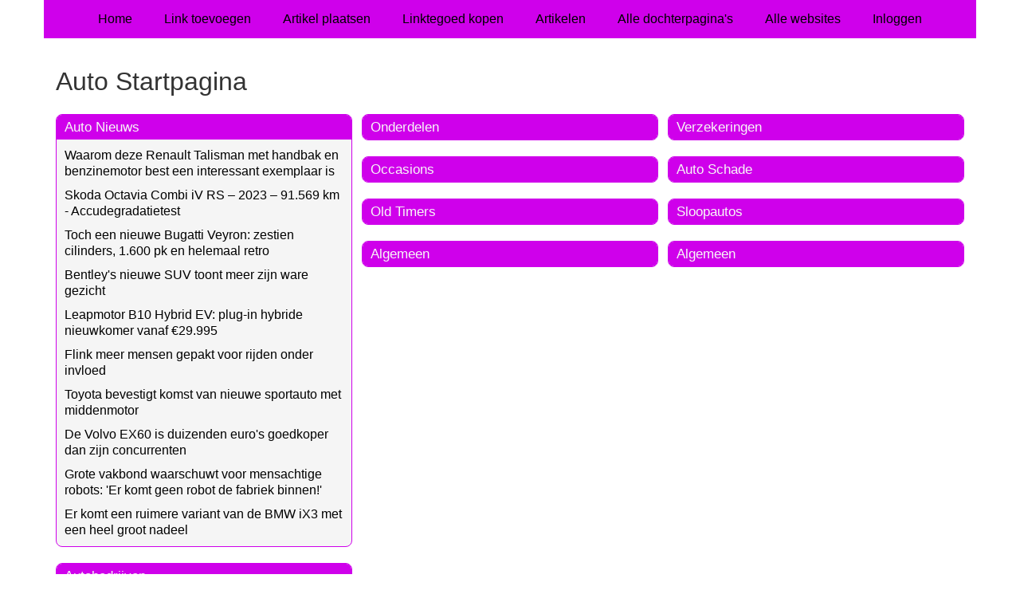

--- FILE ---
content_type: text/html; charset=utf-8
request_url: https://auto.societasonline.nl/
body_size: 1963
content:
<!doctype html>
<html lang="nl">
<head>
  <meta charset="utf-8">
  <meta name="viewport" content="width=device-width, initial-scale=1">
  <title>Auto Startpagina</title>
  <meta name="description" content="De beste Auto startpagina met heel veel linkjes en het laatste nieuws vind je op onze Auto Startpagina." />
  <link href="//www.societasonline.nl/core-frontend.css" media="screen" rel="stylesheet" />
  <link href="//www.societasonline.nl/extensions/portal/assets/portal.css?1769140329" media="screen" rel="stylesheet" />
  <script src="//www.societasonline.nl/core-frontend.js"></script>
	<link href="/extensions/system.sidebar/sidebar.css" rel="stylesheet" />
	<link href="/generated.css" rel="stylesheet" />
</head>
<body class="page-portal-page extension-portal layout-default">
  <header class="page-menu-background responsive-container">
    <div class="page-menu-background"></div>
    <nav class="menu-main-container">
                <label for="drop-menu-main" class="toggle menu_toggle">Menu +</label>
                <input type="checkbox" id="drop-menu-main" />
                <ul class="menu-main"><li><a href="//www.societasonline.nl">Home</a></li><li><a href="https://www.backlinker.eu/meerdere-links-toevoegen/">Link toevoegen</a></li><li><a href="https://www.backlinker.eu/artikel-plaatsen/">Artikel plaatsen</a></li><li><a href="https://www.backlinker.eu/registreren/">Linktegoed kopen</a></li><li><a href="//www.societasonline.nl/blog/">Artikelen</a></li><li><a href="//www.societasonline.nl/alle-startpaginas/">Alle dochterpagina's</a></li><li><a href="https://www.backlinker.eu/alle-startpagina-websites/">Alle websites</a></li><li><a href="//www.societasonline.nl/inloggen/">Inloggen</a></li></ul>
              </nav>
  </header>
  <main class="responsive-container page-background">
    
    
    <a href="/"><h1>Auto Startpagina</h1></a>


      <div class="grid-columns-3">
        <div>
            <div style="background-color:#f5f5f5;border:1px solid #cf00eb;"><h2 style="background-color:#cf00eb;"><a style="color:#f8f8f7;" href="/rubrieken/auto-nieuws/">Auto Nieuws</a></h2><p><a target="_blank" href="https://www.autoweek.nl/autonieuws/artikel/waarom-deze-renault-talisman-met-handbak-en-benzinemotor-best-een-interessant-exemplaar-is/?utm_source=rss&utm_medium=rssdefault&utm_campaign=rss">Waarom deze Renault Talisman met handbak en benzinemotor best een interessant exemplaar is</a></p><p><a target="_blank" href="https://www.autoweek.nl/autotests/artikel/skoda-octavia-combi-iv-rs-2023-91-569-km-accudegradatietest/?utm_source=rss&utm_medium=rssdefault&utm_campaign=rss">Skoda Octavia Combi iV RS – 2023 – 91.569 km - Accudegradatietest</a></p><p><a target="_blank" href="https://www.autoweek.nl/autonieuws/artikel/toch-een-nieuwe-bugatti-veyron-zestien-cilinders-1-600-pk-en-helemaal-retro/?utm_source=rss&utm_medium=rssdefault&utm_campaign=rss">Toch een nieuwe Bugatti Veyron: zestien cilinders, 1.600 pk en helemaal retro</a></p><p><a target="_blank" href="https://www.autoweek.nl/autonieuws/artikel/bentleys-nieuwe-suv-toont-meer-zijn-ware-gezicht/?utm_source=rss&utm_medium=rssdefault&utm_campaign=rss">Bentley's nieuwe SUV toont meer zijn ware gezicht</a></p><p><a target="_blank" href="https://www.autoweek.nl/autonieuws/artikel/leapmotor-b10-hybrid-ev-plug-in-hybride-nieuwkomer-vanaf-e29-995/?utm_source=rss&utm_medium=rssdefault&utm_campaign=rss">Leapmotor B10 Hybrid EV: plug-in hybride nieuwkomer vanaf €29.995</a></p><p><a target="_blank" href="https://www.autoweek.nl/autonieuws/artikel/flink-meer-mensen-gepakt-voor-rijden-onder-invloed/?utm_source=rss&utm_medium=rssdefault&utm_campaign=rss">Flink meer mensen gepakt voor rijden onder invloed</a></p><p><a target="_blank" href="https://www.autoweek.nl/autonieuws/artikel/toyota-bevestigt-komst-van-nieuwe-sportauto-met-middenmotor/?utm_source=rss&utm_medium=rssdefault&utm_campaign=rss">Toyota bevestigt komst van nieuwe sportauto met middenmotor</a></p><p><a target="_blank" href="https://www.autoweek.nl/autonieuws/artikel/volvo-ex60-vanaf-e63-995-en-standaard-ramvol-verwennerij/?utm_source=rss&utm_medium=rssdefault&utm_campaign=rss">De Volvo EX60 is duizenden euro's goedkoper dan zijn concurrenten</a></p><p><a target="_blank" href="https://www.autoweek.nl/autonieuws/artikel/grote-vakbond-waarschuwt-voor-mensachtige-robots-er-komt-geen-robot-de-fabriek-binnen/?utm_source=rss&utm_medium=rssdefault&utm_campaign=rss">Grote vakbond waarschuwt voor mensachtige robots: 'Er komt geen robot de fabriek binnen!'</a></p><p><a target="_blank" href="https://www.autoweek.nl/autonieuws/artikel/er-komt-een-ruimere-variant-van-de-bmw-ix3-met-een-heel-groot-nadeel/?utm_source=rss&utm_medium=rssdefault&utm_campaign=rss">Er komt een ruimere variant van de BMW iX3 met een heel groot nadeel</a></p></div>
            <div style="background-color:#f5f5f5;border:1px solid #cf00eb;"><h2 style="background-color:#cf00eb;"><a style="color:#f8f8f7;" href="/rubrieken/autobedrijven/">Autobedrijven</a></h2></div>
            <div style="background-color:#f5f5f5;border:1px solid #cf00eb;"><h2 style="background-color:#cf00eb;"><a style="color:#f8f8f7;" href="/rubrieken/frankrijk/">Frankrijk</a></h2><p><a href="https://milieustickerkopen.nl/milieusticker-frankrijk" rel="noopener" target="_blank" data-link-id="274">Milieusticker Frankrijk (Crit'Air vignet)</a></p></div></div><div>
            <div style="background-color:#f5f5f5;border:1px solid #cf00eb;"><h2 style="background-color:#cf00eb;"><a style="color:#f8f8f7;" href="/rubrieken/onderdelen/">Onderdelen</a></h2></div>
            <div style="background-color:#f5f5f5;border:1px solid #cf00eb;"><h2 style="background-color:#cf00eb;"><a style="color:#f8f8f7;" href="/rubrieken/occasions/">Occasions</a></h2></div>
            <div style="background-color:#f5f5f5;border:1px solid #cf00eb;"><h2 style="background-color:#cf00eb;"><a style="color:#f8f8f7;" href="/rubrieken/old-timers/">Old Timers</a></h2></div>
            <div style="background-color:#f5f5f5;border:1px solid #cf00eb;"><h2 style="background-color:#cf00eb;"><a style="color:#f8f8f7;" href="/rubrieken/algemeen/">Algemeen</a></h2></div></div><div>
            <div style="background-color:#f5f5f5;border:1px solid #cf00eb;"><h2 style="background-color:#cf00eb;"><a style="color:#f8f8f7;" href="/rubrieken/verzekeringen/">Verzekeringen</a></h2></div>
            <div style="background-color:#f5f5f5;border:1px solid #cf00eb;"><h2 style="background-color:#cf00eb;"><a style="color:#f8f8f7;" href="/rubrieken/auto-schade/">Auto Schade</a></h2></div>
            <div style="background-color:#f5f5f5;border:1px solid #cf00eb;"><h2 style="background-color:#cf00eb;"><a style="color:#f8f8f7;" href="/rubrieken/sloopautos/">Sloopautos</a></h2></div>
            <div style="background-color:#f5f5f5;border:1px solid #cf00eb;"><h2 style="background-color:#cf00eb;"><a style="color:#f8f8f7;" href="/rubrieken/algemeen-2/">Algemeen</a></h2></div></div>
      </div>
      <div class="clear-both"></div><ul id="nav-footer">
          <li><a href="https://www.backlinker.eu/meerdere-links-toevoegen/">Link toevoegen</a></li></ul><a class="add-link button" href="https://www.backlinker.eu/meerdere-links-toevoegen/">Link toevoegen</a>

    
  </main>
  <footer class="responsive-container">
    <nav class="menu-footer-container">
                <label for="drop-menu-footer" class="toggle menu_toggle">Menu +</label>
                <input type="checkbox" id="drop-menu-footer" />
                <ul class="menu-footer"></ul>
              </nav>
    Copyright © 2021 Onderdeel van <a href="https://baakmanmedia.nl" target="_blank">BaakmanMedia</a> & <a href="https://vrolijkinternetservices.nl/" target="_blank">Vrolijk Internet Services</a>
  </footer>
  <script src="//www.societasonline.nl/extensions/portal/assets/portal.js?1769140329" async></script>
</body>
</html>
